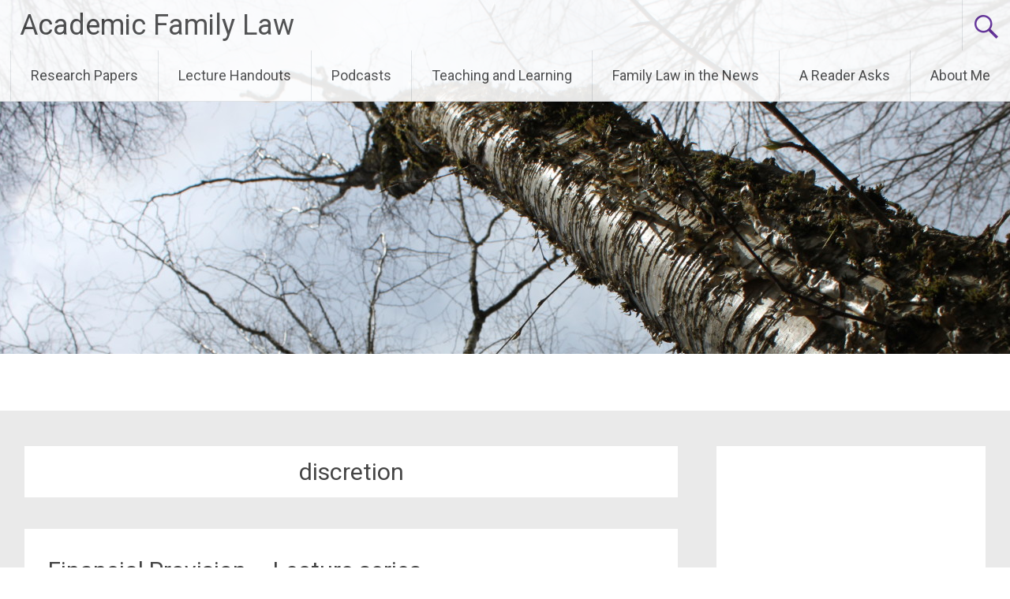

--- FILE ---
content_type: text/html; charset=UTF-8
request_url: https://academicfamilylaw.com/tag/discretion/
body_size: 11243
content:
<!DOCTYPE html>
<html lang="en-GB">
<head>
<meta charset="UTF-8">
<meta name="viewport" content="width=device-width, initial-scale=1">
<link rel="profile" href="https://gmpg.org/xfn/11">
<title>discretion &#8211; Academic Family Law</title>
<br />
<b>Deprecated</b>:  Function WP_Dependencies-&gt;add_data() was called with an argument that is <strong>deprecated</strong> since version 6.9.0! IE conditional comments are ignored by all supported browsers. in <b>/home/acadyhgp/public_html/wp-includes/functions.php</b> on line <b>6131</b><br />
<meta name='robots' content='max-image-preview:large' />
<link rel='dns-prefetch' href='//fonts.googleapis.com' />
<link rel="alternate" type="application/rss+xml" title="Academic Family Law &raquo; Feed" href="https://academicfamilylaw.com/feed/" />
<link rel="alternate" type="application/rss+xml" title="Academic Family Law &raquo; Comments Feed" href="https://academicfamilylaw.com/comments/feed/" />
<link rel="alternate" type="application/rss+xml" title="Academic Family Law &raquo; discretion Tag Feed" href="https://academicfamilylaw.com/tag/discretion/feed/" />
<style id='wp-img-auto-sizes-contain-inline-css' type='text/css'>
img:is([sizes=auto i],[sizes^="auto," i]){contain-intrinsic-size:3000px 1500px}
/*# sourceURL=wp-img-auto-sizes-contain-inline-css */
</style>

<style id='wp-emoji-styles-inline-css' type='text/css'>

	img.wp-smiley, img.emoji {
		display: inline !important;
		border: none !important;
		box-shadow: none !important;
		height: 1em !important;
		width: 1em !important;
		margin: 0 0.07em !important;
		vertical-align: -0.1em !important;
		background: none !important;
		padding: 0 !important;
	}
/*# sourceURL=wp-emoji-styles-inline-css */
</style>
<link rel='stylesheet' id='wp-block-library-css' href='https://academicfamilylaw.com/wp-includes/css/dist/block-library/style.min.css?ver=6.9' type='text/css' media='all' />
<style id='global-styles-inline-css' type='text/css'>
:root{--wp--preset--aspect-ratio--square: 1;--wp--preset--aspect-ratio--4-3: 4/3;--wp--preset--aspect-ratio--3-4: 3/4;--wp--preset--aspect-ratio--3-2: 3/2;--wp--preset--aspect-ratio--2-3: 2/3;--wp--preset--aspect-ratio--16-9: 16/9;--wp--preset--aspect-ratio--9-16: 9/16;--wp--preset--color--black: #000000;--wp--preset--color--cyan-bluish-gray: #abb8c3;--wp--preset--color--white: #ffffff;--wp--preset--color--pale-pink: #f78da7;--wp--preset--color--vivid-red: #cf2e2e;--wp--preset--color--luminous-vivid-orange: #ff6900;--wp--preset--color--luminous-vivid-amber: #fcb900;--wp--preset--color--light-green-cyan: #7bdcb5;--wp--preset--color--vivid-green-cyan: #00d084;--wp--preset--color--pale-cyan-blue: #8ed1fc;--wp--preset--color--vivid-cyan-blue: #0693e3;--wp--preset--color--vivid-purple: #9b51e0;--wp--preset--gradient--vivid-cyan-blue-to-vivid-purple: linear-gradient(135deg,rgb(6,147,227) 0%,rgb(155,81,224) 100%);--wp--preset--gradient--light-green-cyan-to-vivid-green-cyan: linear-gradient(135deg,rgb(122,220,180) 0%,rgb(0,208,130) 100%);--wp--preset--gradient--luminous-vivid-amber-to-luminous-vivid-orange: linear-gradient(135deg,rgb(252,185,0) 0%,rgb(255,105,0) 100%);--wp--preset--gradient--luminous-vivid-orange-to-vivid-red: linear-gradient(135deg,rgb(255,105,0) 0%,rgb(207,46,46) 100%);--wp--preset--gradient--very-light-gray-to-cyan-bluish-gray: linear-gradient(135deg,rgb(238,238,238) 0%,rgb(169,184,195) 100%);--wp--preset--gradient--cool-to-warm-spectrum: linear-gradient(135deg,rgb(74,234,220) 0%,rgb(151,120,209) 20%,rgb(207,42,186) 40%,rgb(238,44,130) 60%,rgb(251,105,98) 80%,rgb(254,248,76) 100%);--wp--preset--gradient--blush-light-purple: linear-gradient(135deg,rgb(255,206,236) 0%,rgb(152,150,240) 100%);--wp--preset--gradient--blush-bordeaux: linear-gradient(135deg,rgb(254,205,165) 0%,rgb(254,45,45) 50%,rgb(107,0,62) 100%);--wp--preset--gradient--luminous-dusk: linear-gradient(135deg,rgb(255,203,112) 0%,rgb(199,81,192) 50%,rgb(65,88,208) 100%);--wp--preset--gradient--pale-ocean: linear-gradient(135deg,rgb(255,245,203) 0%,rgb(182,227,212) 50%,rgb(51,167,181) 100%);--wp--preset--gradient--electric-grass: linear-gradient(135deg,rgb(202,248,128) 0%,rgb(113,206,126) 100%);--wp--preset--gradient--midnight: linear-gradient(135deg,rgb(2,3,129) 0%,rgb(40,116,252) 100%);--wp--preset--font-size--small: 13px;--wp--preset--font-size--medium: 20px;--wp--preset--font-size--large: 36px;--wp--preset--font-size--x-large: 42px;--wp--preset--spacing--20: 0.44rem;--wp--preset--spacing--30: 0.67rem;--wp--preset--spacing--40: 1rem;--wp--preset--spacing--50: 1.5rem;--wp--preset--spacing--60: 2.25rem;--wp--preset--spacing--70: 3.38rem;--wp--preset--spacing--80: 5.06rem;--wp--preset--shadow--natural: 6px 6px 9px rgba(0, 0, 0, 0.2);--wp--preset--shadow--deep: 12px 12px 50px rgba(0, 0, 0, 0.4);--wp--preset--shadow--sharp: 6px 6px 0px rgba(0, 0, 0, 0.2);--wp--preset--shadow--outlined: 6px 6px 0px -3px rgb(255, 255, 255), 6px 6px rgb(0, 0, 0);--wp--preset--shadow--crisp: 6px 6px 0px rgb(0, 0, 0);}:where(.is-layout-flex){gap: 0.5em;}:where(.is-layout-grid){gap: 0.5em;}body .is-layout-flex{display: flex;}.is-layout-flex{flex-wrap: wrap;align-items: center;}.is-layout-flex > :is(*, div){margin: 0;}body .is-layout-grid{display: grid;}.is-layout-grid > :is(*, div){margin: 0;}:where(.wp-block-columns.is-layout-flex){gap: 2em;}:where(.wp-block-columns.is-layout-grid){gap: 2em;}:where(.wp-block-post-template.is-layout-flex){gap: 1.25em;}:where(.wp-block-post-template.is-layout-grid){gap: 1.25em;}.has-black-color{color: var(--wp--preset--color--black) !important;}.has-cyan-bluish-gray-color{color: var(--wp--preset--color--cyan-bluish-gray) !important;}.has-white-color{color: var(--wp--preset--color--white) !important;}.has-pale-pink-color{color: var(--wp--preset--color--pale-pink) !important;}.has-vivid-red-color{color: var(--wp--preset--color--vivid-red) !important;}.has-luminous-vivid-orange-color{color: var(--wp--preset--color--luminous-vivid-orange) !important;}.has-luminous-vivid-amber-color{color: var(--wp--preset--color--luminous-vivid-amber) !important;}.has-light-green-cyan-color{color: var(--wp--preset--color--light-green-cyan) !important;}.has-vivid-green-cyan-color{color: var(--wp--preset--color--vivid-green-cyan) !important;}.has-pale-cyan-blue-color{color: var(--wp--preset--color--pale-cyan-blue) !important;}.has-vivid-cyan-blue-color{color: var(--wp--preset--color--vivid-cyan-blue) !important;}.has-vivid-purple-color{color: var(--wp--preset--color--vivid-purple) !important;}.has-black-background-color{background-color: var(--wp--preset--color--black) !important;}.has-cyan-bluish-gray-background-color{background-color: var(--wp--preset--color--cyan-bluish-gray) !important;}.has-white-background-color{background-color: var(--wp--preset--color--white) !important;}.has-pale-pink-background-color{background-color: var(--wp--preset--color--pale-pink) !important;}.has-vivid-red-background-color{background-color: var(--wp--preset--color--vivid-red) !important;}.has-luminous-vivid-orange-background-color{background-color: var(--wp--preset--color--luminous-vivid-orange) !important;}.has-luminous-vivid-amber-background-color{background-color: var(--wp--preset--color--luminous-vivid-amber) !important;}.has-light-green-cyan-background-color{background-color: var(--wp--preset--color--light-green-cyan) !important;}.has-vivid-green-cyan-background-color{background-color: var(--wp--preset--color--vivid-green-cyan) !important;}.has-pale-cyan-blue-background-color{background-color: var(--wp--preset--color--pale-cyan-blue) !important;}.has-vivid-cyan-blue-background-color{background-color: var(--wp--preset--color--vivid-cyan-blue) !important;}.has-vivid-purple-background-color{background-color: var(--wp--preset--color--vivid-purple) !important;}.has-black-border-color{border-color: var(--wp--preset--color--black) !important;}.has-cyan-bluish-gray-border-color{border-color: var(--wp--preset--color--cyan-bluish-gray) !important;}.has-white-border-color{border-color: var(--wp--preset--color--white) !important;}.has-pale-pink-border-color{border-color: var(--wp--preset--color--pale-pink) !important;}.has-vivid-red-border-color{border-color: var(--wp--preset--color--vivid-red) !important;}.has-luminous-vivid-orange-border-color{border-color: var(--wp--preset--color--luminous-vivid-orange) !important;}.has-luminous-vivid-amber-border-color{border-color: var(--wp--preset--color--luminous-vivid-amber) !important;}.has-light-green-cyan-border-color{border-color: var(--wp--preset--color--light-green-cyan) !important;}.has-vivid-green-cyan-border-color{border-color: var(--wp--preset--color--vivid-green-cyan) !important;}.has-pale-cyan-blue-border-color{border-color: var(--wp--preset--color--pale-cyan-blue) !important;}.has-vivid-cyan-blue-border-color{border-color: var(--wp--preset--color--vivid-cyan-blue) !important;}.has-vivid-purple-border-color{border-color: var(--wp--preset--color--vivid-purple) !important;}.has-vivid-cyan-blue-to-vivid-purple-gradient-background{background: var(--wp--preset--gradient--vivid-cyan-blue-to-vivid-purple) !important;}.has-light-green-cyan-to-vivid-green-cyan-gradient-background{background: var(--wp--preset--gradient--light-green-cyan-to-vivid-green-cyan) !important;}.has-luminous-vivid-amber-to-luminous-vivid-orange-gradient-background{background: var(--wp--preset--gradient--luminous-vivid-amber-to-luminous-vivid-orange) !important;}.has-luminous-vivid-orange-to-vivid-red-gradient-background{background: var(--wp--preset--gradient--luminous-vivid-orange-to-vivid-red) !important;}.has-very-light-gray-to-cyan-bluish-gray-gradient-background{background: var(--wp--preset--gradient--very-light-gray-to-cyan-bluish-gray) !important;}.has-cool-to-warm-spectrum-gradient-background{background: var(--wp--preset--gradient--cool-to-warm-spectrum) !important;}.has-blush-light-purple-gradient-background{background: var(--wp--preset--gradient--blush-light-purple) !important;}.has-blush-bordeaux-gradient-background{background: var(--wp--preset--gradient--blush-bordeaux) !important;}.has-luminous-dusk-gradient-background{background: var(--wp--preset--gradient--luminous-dusk) !important;}.has-pale-ocean-gradient-background{background: var(--wp--preset--gradient--pale-ocean) !important;}.has-electric-grass-gradient-background{background: var(--wp--preset--gradient--electric-grass) !important;}.has-midnight-gradient-background{background: var(--wp--preset--gradient--midnight) !important;}.has-small-font-size{font-size: var(--wp--preset--font-size--small) !important;}.has-medium-font-size{font-size: var(--wp--preset--font-size--medium) !important;}.has-large-font-size{font-size: var(--wp--preset--font-size--large) !important;}.has-x-large-font-size{font-size: var(--wp--preset--font-size--x-large) !important;}
/*# sourceURL=global-styles-inline-css */
</style>

<style id='classic-theme-styles-inline-css' type='text/css'>
/*! This file is auto-generated */
.wp-block-button__link{color:#fff;background-color:#32373c;border-radius:9999px;box-shadow:none;text-decoration:none;padding:calc(.667em + 2px) calc(1.333em + 2px);font-size:1.125em}.wp-block-file__button{background:#32373c;color:#fff;text-decoration:none}
/*# sourceURL=/wp-includes/css/classic-themes.min.css */
</style>
<link rel='stylesheet' id='radiate-style-css' href='https://academicfamilylaw.com/wp-content/themes/radiate/style.css?ver=6.9' type='text/css' media='all' />
<link rel='stylesheet' id='radiate-google-fonts-css' href='//fonts.googleapis.com/css?family=Roboto%7CMerriweather%3A400%2C300&#038;display=swap&#038;ver=6.9' type='text/css' media='all' />
<link rel='stylesheet' id='radiate-genericons-css' href='https://academicfamilylaw.com/wp-content/themes/radiate/genericons/genericons.css?ver=3.3.1' type='text/css' media='all' />
<script type="text/javascript" src="https://academicfamilylaw.com/wp-includes/js/jquery/jquery.min.js?ver=3.7.1" id="jquery-core-js"></script>
<script type="text/javascript" src="https://academicfamilylaw.com/wp-includes/js/jquery/jquery-migrate.min.js?ver=3.4.1" id="jquery-migrate-js"></script>
<link rel="https://api.w.org/" href="https://academicfamilylaw.com/wp-json/" /><link rel="alternate" title="JSON" type="application/json" href="https://academicfamilylaw.com/wp-json/wp/v2/tags/73" /><link rel="EditURI" type="application/rsd+xml" title="RSD" href="https://academicfamilylaw.com/xmlrpc.php?rsd" />
<meta name="generator" content="WordPress 6.9" />
<style type="text/css" id="custom-background-css">
body.custom-background { background-color: #eaeaea; }
</style>
			<style type="text/css" id="custom-header-css">
			#parallax-bg {
			background-image: url('https://academicfamilylaw.com/wp-content/uploads/2015/11/cropped-073.jpg'); background-repeat: repeat-x; background-position: center top; background-attachment: scroll;			}

			#masthead {
				margin-bottom: 449px;
			}

			@media only screen and (max-width: 600px) {
				#masthead {
					margin-bottom: 381px;
				}
			}
		</style>
			<style type="text/css" id="custom-background-css">
			body.custom-background {
				background: none !important;
			}

			#content {
			background-color: #eaeaea;			}
		</style>
	</head>

<body class="archive tag tag-discretion tag-73 custom-background wp-embed-responsive wp-theme-radiate">


<div id="parallax-bg">
	</div>
<div id="page" class="hfeed site">
	<a class="skip-link screen-reader-text" href="#content">Skip to content</a>

		<header id="masthead" class="site-header" role="banner">
		<div class="header-wrap clearfix">
			<div class="site-branding">
							<h3 class="site-title"><a href="https://academicfamilylaw.com/" title="Academic Family Law" rel="home">Academic Family Law</a></h3>
										<p class="site-description">Legal Dilemmas, Puzzles, and Debates</p>
						</div>

							<div class="header-search-icon"></div>
				<form role="search" method="get" class="search-form" action="https://academicfamilylaw.com/">
	<label>
		<span class="screen-reader-text">Search for:</span>
		<input type="search" class="search-field" placeholder="Search &hellip;" value="" name="s">
	</label>
	<input type="submit" class="search-submit" value="Search">
</form>

			<nav id="site-navigation" class="main-navigation" role="navigation">
				<h4 class="menu-toggle"></h4>

				<div class="menu-primary-container"><ul id="menu-main-menu" class="clearfix "><li id="menu-item-21" class="menu-item menu-item-type-taxonomy menu-item-object-category menu-item-21"><a href="https://academicfamilylaw.com/category/research-papers/">Research Papers</a></li>
<li id="menu-item-84" class="menu-item menu-item-type-taxonomy menu-item-object-category menu-item-84"><a href="https://academicfamilylaw.com/category/lecture-handouts/">Lecture Handouts</a></li>
<li id="menu-item-4" class="menu-item menu-item-type-taxonomy menu-item-object-category menu-item-4"><a href="https://academicfamilylaw.com/category/teaching-and-learning/">Podcasts</a></li>
<li id="menu-item-68" class="menu-item menu-item-type-taxonomy menu-item-object-category menu-item-68"><a href="https://academicfamilylaw.com/category/teaching-and-learning/">Teaching and Learning</a></li>
<li id="menu-item-7" class="menu-item menu-item-type-taxonomy menu-item-object-category menu-item-7"><a href="https://academicfamilylaw.com/category/teaching-and-learning/">Family Law in the News</a></li>
<li id="menu-item-69" class="menu-item menu-item-type-taxonomy menu-item-object-category menu-item-69"><a href="https://academicfamilylaw.com/category/a-reader-asks/">A Reader Asks</a></li>
<li id="menu-item-14" class="menu-item menu-item-type-post_type menu-item-object-page menu-item-14"><a href="https://academicfamilylaw.com/about-me/">About Me</a></li>
</ul></div>			</nav><!-- #site-navigation -->
		</div><!-- .inner-wrap header-wrap -->
	</header><!-- #masthead -->

	<div id="content" class="site-content">
		<div class="inner-wrap clearfix">

	<section id="primary" class="content-area">
		<main id="main" class="site-main" role="main">

		
			<header class="page-header">
				<h1 class="page-title">
					discretion				</h1>
							</header><!-- .page-header -->

						
				
<article id="post-85" class="post-85 post type-post status-publish format-standard hentry category-financial-provision category-lecture-handouts tag-autonomy tag-compensation tag-discretion tag-distributive-principles tag-equal-sharing tag-fairness tag-family-arbitration tag-financial-provision tag-interpersonal-obligation tag-needs tag-nuptial-agreements tag-only-published-online-here tag-ss-23-25-matrimonial-causes-act-1973">

	
	<header class="entry-header">
		<h2 class="entry-title"><a href="https://academicfamilylaw.com/2015/12/01/financial-provision-lecture-series/" rel="bookmark">Financial Provision &#8211; Lecture series</a></h2>

					<div class="entry-meta">
				<span class="posted-on"><a href="https://academicfamilylaw.com/2015/12/01/financial-provision-lecture-series/" rel="bookmark"><time class="entry-date published" datetime="2015-12-01T20:28:48+00:00">1st December 2015</time><time class="updated" datetime="2016-10-23T14:17:21+00:00">23rd October 2016</time></a></span><span class="byline"><span class="author vcard"><a class="url fn n" href="https://academicfamilylaw.com/author/admin/">admin</a></span></span>			</div><!-- .entry-meta -->
			</header><!-- .entry-header -->

			<div class="entry-content">
			<p>These are the handouts for the overview lectures I provide on financial provision upon relationship breakdown.  The focus here is on the breakdown of status relationships; the final issue, which compares status and non-status relationships was discussed as part of last year&#8217;s lectures:</p>
<ul>
<li>Issue 1 – (Preliminary matters and) the debate over the normative basis of ancillary relief [handout<a href="https://www.dropbox.com/s/509n4j8brudhyfc/FP%20Issue%201%20HANDOUT%20MT%202015.pdf?dl=0"> here</a>];</li>
<li>Issue 2 – Outline of governing legal principles and case law, including the extension of governing legal principles to marriage between same sex couples and civil partnership [handouts<a href="https://www.dropbox.com/s/ej3rc9uo1ym5fbe/FP%20Issue%202%20HANDOUT%20MT%202015.pdf?dl=0"> here</a> and <a href="https://www.dropbox.com/s/avo2qt71g0ku0oz/FP%20Issue%202%20part%202%20HANDOUT%20MT%202015.pdf?dl=0">here</a>];</li>
<li>Issue 3 – Private ordering and procedural aspects [handout <a href="https://www.dropbox.com/s/b4n2n8dcwsf3dti/FP%20Issue%203%20HANDOUT%20MT%202015.pdf?dl=0">here</a>];</li>
<li>Issue 4 – Reform of the law governing ancillary relief [handout <a href="https://www.dropbox.com/s/3htqe9m22hxthed/FP%20Issue%204%20HANDOUT%20MT%202015.pdf?dl=0">here</a>];</li>
<li>Issue 5 – Comparison between the legal regime governing the financial consequences of the breakdown of status relationships and the approach taken to non-status relationships [comparison chart <a href="https://www.dropbox.com/s/3ps9cf3ggm6vhsu/FP%20Issue%205%20HANDOUT%20COMPARISON%20CHART%20MT%202014.pdf?dl=0">here</a> and handout <a href="https://www.dropbox.com/s/5qivxn8om063syf/FP%20Issue%205%20HANDOUT%20MT%202014.pdf?dl=0">here</a>].</li>
</ul>
					</div><!-- .entry-content -->
	
	<footer class="entry-meta">
									<span class="cat-links">
				<a href="https://academicfamilylaw.com/category/lecture-handouts/financial-provision/" rel="category tag">Financial Provision</a>, <a href="https://academicfamilylaw.com/category/lecture-handouts/" rel="category tag">Lecture Handouts</a>			</span>
			
							<span class="tags-links">
				<a href="https://academicfamilylaw.com/tag/autonomy/" rel="tag">autonomy</a>, <a href="https://academicfamilylaw.com/tag/compensation/" rel="tag">compensation</a>, <a href="https://academicfamilylaw.com/tag/discretion/" rel="tag">discretion</a>, <a href="https://academicfamilylaw.com/tag/distributive-principles/" rel="tag">distributive principles</a>, <a href="https://academicfamilylaw.com/tag/equal-sharing/" rel="tag">equal sharing</a>, <a href="https://academicfamilylaw.com/tag/fairness/" rel="tag">fairness</a>, <a href="https://academicfamilylaw.com/tag/family-arbitration/" rel="tag">family arbitration</a>, <a href="https://academicfamilylaw.com/tag/financial-provision/" rel="tag">financial provision</a>, <a href="https://academicfamilylaw.com/tag/interpersonal-obligation/" rel="tag">interpersonal obligation</a>, <a href="https://academicfamilylaw.com/tag/needs/" rel="tag">needs</a>, <a href="https://academicfamilylaw.com/tag/nuptial-agreements/" rel="tag">nuptial agreements</a>, <a href="https://academicfamilylaw.com/tag/only-published-online-here/" rel="tag">only published online here</a>, <a href="https://academicfamilylaw.com/tag/ss-23-25-matrimonial-causes-act-1973/" rel="tag">ss 23-25 Matrimonial Causes Act 1973</a>			</span>
					
					<span class="comments-link"><a href="https://academicfamilylaw.com/2015/12/01/financial-provision-lecture-series/#comments">2 Comments</a></span>
		
			</footer><!-- .entry-meta -->
</article><!-- #post-## -->

			
				
<article id="post-56" class="post-56 post type-post status-publish format-standard hentry category-research-papers tag-autonomy tag-best-interests tag-discretion tag-education-law tag-english-secondary-schools tag-head-teachers tag-independent-review-panels tag-judicial-review tag-permanent-exclusion tag-s-51-education-act-2002">

	
	<header class="entry-header">
		<h2 class="entry-title"><a href="https://academicfamilylaw.com/2015/01/11/school-exclusion-and-the-law-a-literature-review-and-scoping-survey-of-practice/" rel="bookmark">School Exclusion and the Law: A Literature Review and Scoping Survey of Practice</a></h2>

					<div class="entry-meta">
				<span class="posted-on"><a href="https://academicfamilylaw.com/2015/01/11/school-exclusion-and-the-law-a-literature-review-and-scoping-survey-of-practice/" rel="bookmark"><time class="entry-date published" datetime="2015-01-11T16:48:49+00:00">11th January 2015</time><time class="updated" datetime="2015-11-18T16:55:28+00:00">18th November 2015</time></a></span><span class="byline"><span class="author vcard"><a class="url fn n" href="https://academicfamilylaw.com/author/admin/">admin</a></span></span>			</div><!-- .entry-meta -->
			</header><!-- .entry-header -->

			<div class="entry-content">
			<p>(co-authored with Naomi Webber, University of Oxford)</p>
<p>Non-lawyers implement the law on permanent exclusion, particularly school management teams, with the support and guidance of local authority (LA) officers.</p>
<p>In this review, we evaluate the contents of, and relationship between law and practice to examine to what extent they are coherent. Divergence between law and practice is not of itself a basis for criticising the actions of non-lawyers, but instead suggests that the law might not be fit for purpose. The law should support ‘best practices’ and restrain practice that is not in the “best interests” of either the individual child at risk of exclusion and/or of other children and staff in the school.</p>
<p>Our discussion focuses on recent research and secondary literature, as well as our own scoping survey of permanent exclusion in schools across four LAs in the same Department for Education (DfE) Statistical First Release (SFR) region. The second section outlines the current law, presents statistical changes in the rate of exclusions and appeals lodged over time and analyses how reforms to the law and legal framework may have affected the statistics. The third section evaluates the values that underpin the legal framework, particularly autonomy, equality, “best interests”, and participation and procedural rights. The fourth section examines current knowledge of the way in which the law is understood by various groups of non-lawyers in the exclusion process. This section also draws on findings from our scoping survey, conducted between July and September 2014. Our scoping survey highlights the potential significance of school and LA culture within this legal discretionary framework in determining the likelihood that a pupil will be excluded. In particular, analysis of individual schools’ responses regarding exclusions against publicly available data on their pupil-level risk factors and indicators of school culture suggest that school culture and disposition toward the governing law has a role to play in determining the likelihood that a pupil will be excluded. This role has not been examined to date, and our scoping survey results reveal it is a complex one, which may also be interwoven with the LA culture and disposition towards the governing law. The work of LA inclusion and exclusion officers is central to this latter issue. Finally, we highlight a number of more discrete matters for further research.</p>
<p>Note: Our review has been updated to include discussion of reforms introduced by the DfE&#8217;s 2015 statutory guidance on exclusion.</p>
<p>This paper is published by the University of Oxford (2015), and also available <a href="http://papers.ssrn.com/sol3/papers.cfm?abstract_id=2523194">here</a>.</p>
					</div><!-- .entry-content -->
	
	<footer class="entry-meta">
									<span class="cat-links">
				<a href="https://academicfamilylaw.com/category/research-papers/" rel="category tag">Research Papers</a>			</span>
			
							<span class="tags-links">
				<a href="https://academicfamilylaw.com/tag/autonomy/" rel="tag">autonomy</a>, <a href="https://academicfamilylaw.com/tag/best-interests/" rel="tag">best interests</a>, <a href="https://academicfamilylaw.com/tag/discretion/" rel="tag">discretion</a>, <a href="https://academicfamilylaw.com/tag/education-law/" rel="tag">education law</a>, <a href="https://academicfamilylaw.com/tag/english-secondary-schools/" rel="tag">English secondary schools</a>, <a href="https://academicfamilylaw.com/tag/head-teachers/" rel="tag">head teachers</a>, <a href="https://academicfamilylaw.com/tag/independent-review-panels/" rel="tag">independent review panels</a>, <a href="https://academicfamilylaw.com/tag/judicial-review/" rel="tag">judicial review</a>, <a href="https://academicfamilylaw.com/tag/permanent-exclusion/" rel="tag">permanent exclusion</a>, <a href="https://academicfamilylaw.com/tag/s-51-education-act-2002/" rel="tag">s 51 Education Act 2002</a>			</span>
					
					<span class="comments-link"><a href="https://academicfamilylaw.com/2015/01/11/school-exclusion-and-the-law-a-literature-review-and-scoping-survey-of-practice/#respond">Leave a comment</a></span>
		
			</footer><!-- .entry-meta -->
</article><!-- #post-## -->

			
			
		
		</main><!-- #main -->
	</section><!-- #primary -->

	<div id="secondary" class="widget-area" role="complementary">
				<aside id="custom_html-3" class="widget_text widget widget_custom_html"><div class="textwidget custom-html-widget"><iframe src="https://rcm-eu.amazon-adsystem.com/e/cm?o=2&p=22&l=ur1&category=amazon_student&banner=1SAAJZA8WREH8K0TSZG2&f=ifr&linkID=a32bda63d9fc2355bba50fe024fa7706&t=academicfamil-21&tracking_id=academicfamil-21" width="250" height="250" scrolling="no" border="0" marginwidth="0" style="border:none;" frameborder="0"></iframe></div></aside><aside id="text-3" class="widget widget_text"><h3 class="widget-title">Questions and Comments Welcome!</h3>			<div class="textwidget"><p>This site is intended as a resource for students studying Family Law and Children’s Law, so please feel free to send me questions or comments about issues covered in my podcasts, handouts, and research papers.  </p>
<p>You can reach me by adding a ‘comment’ to the relevant post; e-mailing contact@academicfamilylaw.com; or tweeting @academic_lawyer</p>
<p>Sadly, I cannot provide any legal advice; this is an academic resource only.</p>
</div>
		</aside><aside id="categories-3" class="widget widget_categories"><h3 class="widget-title">Categories</h3>
			<ul>
					<li class="cat-item cat-item-66"><a href="https://academicfamilylaw.com/category/lecture-handouts/child-protection/">Child Protection</a>
</li>
	<li class="cat-item cat-item-65"><a href="https://academicfamilylaw.com/category/lecture-handouts/childrens-rights-and-welfare/">Children&#039;s Rights and Welfare</a>
</li>
	<li class="cat-item cat-item-63"><a href="https://academicfamilylaw.com/category/lecture-handouts/financial-provision/">Financial Provision</a>
</li>
	<li class="cat-item cat-item-13"><a href="https://academicfamilylaw.com/category/lecture-handouts/">Lecture Handouts</a>
</li>
	<li class="cat-item cat-item-64"><a href="https://academicfamilylaw.com/category/lecture-handouts/parenthood-legal-parental-status-and-parental-responsibility/">Parenthood: Legal Parental Status and Parental Responsibility</a>
</li>
	<li class="cat-item cat-item-3"><a href="https://academicfamilylaw.com/category/research-papers/">Research Papers</a>
</li>
	<li class="cat-item cat-item-1"><a href="https://academicfamilylaw.com/category/teaching-and-learning/">Teaching and Learning</a>
</li>
			</ul>

			</aside><aside id="goodoldtwitterwidget-3" class="widget widget_goodoldtwitterwidget"><h3 class="widget-title">Last Tweets</h3>
      <ul class="good_old_twitter_widget"></ul></aside><aside id="tag_cloud-2" class="widget widget_tag_cloud"><h3 class="widget-title">Most Used Tags</h3><div class="tagcloud"><a href="https://academicfamilylaw.com/tag/age-discrimination/" class="tag-cloud-link tag-link-17 tag-link-position-1" style="font-size: 8pt;" aria-label="age discrimination (2 items)">age discrimination</a>
<a href="https://academicfamilylaw.com/tag/alternative-dispute-resolution/" class="tag-cloud-link tag-link-48 tag-link-position-2" style="font-size: 8pt;" aria-label="alternative dispute resolution (2 items)">alternative dispute resolution</a>
<a href="https://academicfamilylaw.com/tag/articles-8-and-14-european-convention-on-human-rights/" class="tag-cloud-link tag-link-106 tag-link-position-3" style="font-size: 8pt;" aria-label="Articles 8 and 14 European Convention on Human Rights (2 items)">Articles 8 and 14 European Convention on Human Rights</a>
<a href="https://academicfamilylaw.com/tag/autonomy/" class="tag-cloud-link tag-link-51 tag-link-position-4" style="font-size: 14.666666666667pt;" aria-label="autonomy (5 items)">autonomy</a>
<a href="https://academicfamilylaw.com/tag/best-interests/" class="tag-cloud-link tag-link-6 tag-link-position-5" style="font-size: 21.333333333333pt;" aria-label="best interests (11 items)">best interests</a>
<a href="https://academicfamilylaw.com/tag/canadian-law/" class="tag-cloud-link tag-link-19 tag-link-position-6" style="font-size: 17.333333333333pt;" aria-label="Canadian law (7 items)">Canadian law</a>
<a href="https://academicfamilylaw.com/tag/child-protection/" class="tag-cloud-link tag-link-36 tag-link-position-7" style="font-size: 10.666666666667pt;" aria-label="child protection (3 items)">child protection</a>
<a href="https://academicfamilylaw.com/tag/childrens-rights/" class="tag-cloud-link tag-link-4 tag-link-position-8" style="font-size: 22pt;" aria-label="children&#039;s rights (12 items)">children&#039;s rights</a>
<a href="https://academicfamilylaw.com/tag/civil-partnership/" class="tag-cloud-link tag-link-105 tag-link-position-9" style="font-size: 8pt;" aria-label="civil partnership (2 items)">civil partnership</a>
<a href="https://academicfamilylaw.com/tag/conference-presentation/" class="tag-cloud-link tag-link-97 tag-link-position-10" style="font-size: 8pt;" aria-label="conference presentation (2 items)">conference presentation</a>
<a href="https://academicfamilylaw.com/tag/crc/" class="tag-cloud-link tag-link-9 tag-link-position-11" style="font-size: 10.666666666667pt;" aria-label="CRC (3 items)">CRC</a>
<a href="https://academicfamilylaw.com/tag/discretion/" class="tag-cloud-link tag-link-73 tag-link-position-12" style="font-size: 8pt;" aria-label="discretion (2 items)">discretion</a>
<a href="https://academicfamilylaw.com/tag/discrimination/" class="tag-cloud-link tag-link-108 tag-link-position-13" style="font-size: 8pt;" aria-label="discrimination (2 items)">discrimination</a>
<a href="https://academicfamilylaw.com/tag/education-law/" class="tag-cloud-link tag-link-71 tag-link-position-14" style="font-size: 14.666666666667pt;" aria-label="education law (5 items)">education law</a>
<a href="https://academicfamilylaw.com/tag/equality/" class="tag-cloud-link tag-link-110 tag-link-position-15" style="font-size: 10.666666666667pt;" aria-label="equality (3 items)">equality</a>
<a href="https://academicfamilylaw.com/tag/fairness/" class="tag-cloud-link tag-link-52 tag-link-position-16" style="font-size: 10.666666666667pt;" aria-label="fairness (3 items)">fairness</a>
<a href="https://academicfamilylaw.com/tag/family-arbitration/" class="tag-cloud-link tag-link-47 tag-link-position-17" style="font-size: 14.666666666667pt;" aria-label="family arbitration (5 items)">family arbitration</a>
<a href="https://academicfamilylaw.com/tag/family-justice-system/" class="tag-cloud-link tag-link-54 tag-link-position-18" style="font-size: 8pt;" aria-label="family justice system (2 items)">family justice system</a>
<a href="https://academicfamilylaw.com/tag/family-law/" class="tag-cloud-link tag-link-153 tag-link-position-19" style="font-size: 8pt;" aria-label="Family law (2 items)">Family law</a>
<a href="https://academicfamilylaw.com/tag/financial-provision/" class="tag-cloud-link tag-link-22 tag-link-position-20" style="font-size: 16.222222222222pt;" aria-label="financial provision (6 items)">financial provision</a>
<a href="https://academicfamilylaw.com/tag/forthcoming-publication/" class="tag-cloud-link tag-link-98 tag-link-position-21" style="font-size: 10.666666666667pt;" aria-label="forthcoming publication (3 items)">forthcoming publication</a>
<a href="https://academicfamilylaw.com/tag/ifla/" class="tag-cloud-link tag-link-59 tag-link-position-22" style="font-size: 8pt;" aria-label="IFLA (2 items)">IFLA</a>
<a href="https://academicfamilylaw.com/tag/interpersonal-obligation/" class="tag-cloud-link tag-link-21 tag-link-position-23" style="font-size: 10.666666666667pt;" aria-label="interpersonal obligation (3 items)">interpersonal obligation</a>
<a href="https://academicfamilylaw.com/tag/legal-capacity/" class="tag-cloud-link tag-link-14 tag-link-position-24" style="font-size: 8pt;" aria-label="legal capacity (2 items)">legal capacity</a>
<a href="https://academicfamilylaw.com/tag/local-government-ombudsman/" class="tag-cloud-link tag-link-141 tag-link-position-25" style="font-size: 10.666666666667pt;" aria-label="local government ombudsman (3 items)">local government ombudsman</a>
<a href="https://academicfamilylaw.com/tag/marriage-same-sex-couples-act-2013/" class="tag-cloud-link tag-link-107 tag-link-position-26" style="font-size: 8pt;" aria-label="Marriage (Same Sex Couples) Act 2013 (2 items)">Marriage (Same Sex Couples) Act 2013</a>
<a href="https://academicfamilylaw.com/tag/mature-minor/" class="tag-cloud-link tag-link-35 tag-link-position-27" style="font-size: 8pt;" aria-label="mature minor (2 items)">mature minor</a>
<a href="https://academicfamilylaw.com/tag/medical-treatment/" class="tag-cloud-link tag-link-15 tag-link-position-28" style="font-size: 8pt;" aria-label="medical treatment (2 items)">medical treatment</a>
<a href="https://academicfamilylaw.com/tag/needs/" class="tag-cloud-link tag-link-90 tag-link-position-29" style="font-size: 10.666666666667pt;" aria-label="needs (3 items)">needs</a>
<a href="https://academicfamilylaw.com/tag/nuptial-agreements/" class="tag-cloud-link tag-link-49 tag-link-position-30" style="font-size: 10.666666666667pt;" aria-label="nuptial agreements (3 items)">nuptial agreements</a>
<a href="https://academicfamilylaw.com/tag/office-of-the-schools-adjudicator/" class="tag-cloud-link tag-link-140 tag-link-position-31" style="font-size: 10.666666666667pt;" aria-label="office of the schools adjudicator (3 items)">office of the schools adjudicator</a>
<a href="https://academicfamilylaw.com/tag/only-published-online-here/" class="tag-cloud-link tag-link-114 tag-link-position-32" style="font-size: 19.555555555556pt;" aria-label="only published online here (9 items)">only published online here</a>
<a href="https://academicfamilylaw.com/tag/parental-rights/" class="tag-cloud-link tag-link-171 tag-link-position-33" style="font-size: 8pt;" aria-label="parental rights (2 items)">parental rights</a>
<a href="https://academicfamilylaw.com/tag/private-ordering/" class="tag-cloud-link tag-link-53 tag-link-position-34" style="font-size: 8pt;" aria-label="private ordering (2 items)">private ordering</a>
<a href="https://academicfamilylaw.com/tag/s-1-children-act-1989/" class="tag-cloud-link tag-link-26 tag-link-position-35" style="font-size: 8pt;" aria-label="s 1 Children Act 1989 (2 items)">s 1 Children Act 1989</a>
<a href="https://academicfamilylaw.com/tag/school-admissions/" class="tag-cloud-link tag-link-142 tag-link-position-36" style="font-size: 10.666666666667pt;" aria-label="school admissions (3 items)">school admissions</a>
<a href="https://academicfamilylaw.com/tag/social-obligation/" class="tag-cloud-link tag-link-20 tag-link-position-37" style="font-size: 10.666666666667pt;" aria-label="social obligation (3 items)">social obligation</a>
<a href="https://academicfamilylaw.com/tag/spousal-support/" class="tag-cloud-link tag-link-23 tag-link-position-38" style="font-size: 10.666666666667pt;" aria-label="spousal support (3 items)">spousal support</a>
<a href="https://academicfamilylaw.com/tag/ss1-and-31a-civil-partnership-act-2004/" class="tag-cloud-link tag-link-104 tag-link-position-39" style="font-size: 8pt;" aria-label="ss1 and 3(1)(a) Civil Partnership Act 2004 (2 items)">ss1 and 3(1)(a) Civil Partnership Act 2004</a>
<a href="https://academicfamilylaw.com/tag/ss-23-25-matrimonial-causes-act-1973/" class="tag-cloud-link tag-link-50 tag-link-position-40" style="font-size: 12.888888888889pt;" aria-label="ss 23-25 Matrimonial Causes Act 1973 (4 items)">ss 23-25 Matrimonial Causes Act 1973</a>
<a href="https://academicfamilylaw.com/tag/theory/" class="tag-cloud-link tag-link-11 tag-link-position-41" style="font-size: 8pt;" aria-label="theory (2 items)">theory</a>
<a href="https://academicfamilylaw.com/tag/threshold-for-child-protection/" class="tag-cloud-link tag-link-38 tag-link-position-42" style="font-size: 8pt;" aria-label="threshold for child protection (2 items)">threshold for child protection</a>
<a href="https://academicfamilylaw.com/tag/vulnerability/" class="tag-cloud-link tag-link-55 tag-link-position-43" style="font-size: 10.666666666667pt;" aria-label="vulnerability (3 items)">vulnerability</a>
<a href="https://academicfamilylaw.com/tag/welfare/" class="tag-cloud-link tag-link-5 tag-link-position-44" style="font-size: 14.666666666667pt;" aria-label="welfare (5 items)">welfare</a>
<a href="https://academicfamilylaw.com/tag/wilkinson-v-kitzinger-and-another-no-2-2006-ewhc-2022-fam/" class="tag-cloud-link tag-link-109 tag-link-position-45" style="font-size: 8pt;" aria-label="Wilkinson v Kitzinger and another (No 2) [2006] EWHC 2022 (Fam) (2 items)">Wilkinson v Kitzinger and another (No 2) [2006] EWHC 2022 (Fam)</a></div>
</aside><aside id="archives-3" class="widget widget_archive"><h3 class="widget-title">Archives</h3>
			<ul>
					<li><a href='https://academicfamilylaw.com/2019/04/'>April 2019</a></li>
	<li><a href='https://academicfamilylaw.com/2018/01/'>January 2018</a></li>
	<li><a href='https://academicfamilylaw.com/2017/10/'>October 2017</a></li>
	<li><a href='https://academicfamilylaw.com/2017/08/'>August 2017</a></li>
	<li><a href='https://academicfamilylaw.com/2017/05/'>May 2017</a></li>
	<li><a href='https://academicfamilylaw.com/2017/04/'>April 2017</a></li>
	<li><a href='https://academicfamilylaw.com/2017/02/'>February 2017</a></li>
	<li><a href='https://academicfamilylaw.com/2016/10/'>October 2016</a></li>
	<li><a href='https://academicfamilylaw.com/2016/06/'>June 2016</a></li>
	<li><a href='https://academicfamilylaw.com/2016/04/'>April 2016</a></li>
	<li><a href='https://academicfamilylaw.com/2016/03/'>March 2016</a></li>
	<li><a href='https://academicfamilylaw.com/2016/02/'>February 2016</a></li>
	<li><a href='https://academicfamilylaw.com/2015/12/'>December 2015</a></li>
	<li><a href='https://academicfamilylaw.com/2015/11/'>November 2015</a></li>
	<li><a href='https://academicfamilylaw.com/2015/09/'>September 2015</a></li>
	<li><a href='https://academicfamilylaw.com/2015/07/'>July 2015</a></li>
	<li><a href='https://academicfamilylaw.com/2015/01/'>January 2015</a></li>
	<li><a href='https://academicfamilylaw.com/2014/12/'>December 2014</a></li>
	<li><a href='https://academicfamilylaw.com/2014/04/'>April 2014</a></li>
	<li><a href='https://academicfamilylaw.com/2013/04/'>April 2013</a></li>
	<li><a href='https://academicfamilylaw.com/2013/01/'>January 2013</a></li>
	<li><a href='https://academicfamilylaw.com/2012/02/'>February 2012</a></li>
	<li><a href='https://academicfamilylaw.com/2008/04/'>April 2008</a></li>
	<li><a href='https://academicfamilylaw.com/2007/03/'>March 2007</a></li>
	<li><a href='https://academicfamilylaw.com/2006/10/'>October 2006</a></li>
	<li><a href='https://academicfamilylaw.com/2005/01/'>January 2005</a></li>
	<li><a href='https://academicfamilylaw.com/2004/10/'>October 2004</a></li>
	<li><a href='https://academicfamilylaw.com/2004/07/'>July 2004</a></li>
			</ul>

			</aside>	</div><!-- #secondary -->

		</div><!-- .inner-wrap -->
	</div><!-- #content -->

	<footer id="colophon" class="site-footer" role="contentinfo">
		<div class="site-info">
					<div class="copyright">Copyright &copy; 2026 <a href="https://academicfamilylaw.com/" title="Academic Family Law" ><span>Academic Family Law</span></a>. All rights reserved. Theme: <a href="https://themegrill.com/themes/radiate" target="_blank" title="Radiate" rel="nofollow" ><span>Radiate</span></a> by ThemeGrill. Powered by <a href="http://wordpress.org" target="_blank" title="WordPress"rel="nofollow"><span>WordPress</span></a>.</div>				</div>
		</div>
	</footer><!-- #colophon -->
   <a href="#masthead" id="scroll-up"><span class="genericon genericon-collapse"></span></a>
</div><!-- #page -->

<script type="speculationrules">
{"prefetch":[{"source":"document","where":{"and":[{"href_matches":"/*"},{"not":{"href_matches":["/wp-*.php","/wp-admin/*","/wp-content/uploads/*","/wp-content/*","/wp-content/plugins/*","/wp-content/themes/radiate/*","/*\\?(.+)"]}},{"not":{"selector_matches":"a[rel~=\"nofollow\"]"}},{"not":{"selector_matches":".no-prefetch, .no-prefetch a"}}]},"eagerness":"conservative"}]}
</script>
		<!-- Start of StatCounter Code -->
		<script>
			<!--
			var sc_project=11142741;
			var sc_security="0fc94d28";
			var sc_invisible=1;
		</script>
        <script type="text/javascript" src="https://www.statcounter.com/counter/counter.js" async></script>
		<noscript><div class="statcounter"><a title="web analytics" href="https://statcounter.com/"><img class="statcounter" src="https://c.statcounter.com/11142741/0/0fc94d28/1/" alt="web analytics" /></a></div></noscript>
		<!-- End of StatCounter Code -->
		<script type="text/javascript" src="https://academicfamilylaw.com/wp-content/themes/radiate/js/navigation.js?ver=20120206" id="radiate-navigation-js"></script>
<script type="text/javascript" src="https://academicfamilylaw.com/wp-content/themes/radiate/js/skip-link-focus-fix.js?ver=20130115" id="radiate-skip-link-focus-fix-js"></script>
<script type="text/javascript" id="radiate-custom-js-js-extra">
/* <![CDATA[ */
var radiateScriptParam = {"radiate_image_link":"https://academicfamilylaw.com/wp-content/uploads/2015/11/cropped-073.jpg"};
//# sourceURL=radiate-custom-js-js-extra
/* ]]> */
</script>
<script type="text/javascript" src="https://academicfamilylaw.com/wp-content/themes/radiate/js/custom.js?ver=6.9" id="radiate-custom-js-js"></script>
<script id="wp-emoji-settings" type="application/json">
{"baseUrl":"https://s.w.org/images/core/emoji/17.0.2/72x72/","ext":".png","svgUrl":"https://s.w.org/images/core/emoji/17.0.2/svg/","svgExt":".svg","source":{"concatemoji":"https://academicfamilylaw.com/wp-includes/js/wp-emoji-release.min.js?ver=6.9"}}
</script>
<script type="module">
/* <![CDATA[ */
/*! This file is auto-generated */
const a=JSON.parse(document.getElementById("wp-emoji-settings").textContent),o=(window._wpemojiSettings=a,"wpEmojiSettingsSupports"),s=["flag","emoji"];function i(e){try{var t={supportTests:e,timestamp:(new Date).valueOf()};sessionStorage.setItem(o,JSON.stringify(t))}catch(e){}}function c(e,t,n){e.clearRect(0,0,e.canvas.width,e.canvas.height),e.fillText(t,0,0);t=new Uint32Array(e.getImageData(0,0,e.canvas.width,e.canvas.height).data);e.clearRect(0,0,e.canvas.width,e.canvas.height),e.fillText(n,0,0);const a=new Uint32Array(e.getImageData(0,0,e.canvas.width,e.canvas.height).data);return t.every((e,t)=>e===a[t])}function p(e,t){e.clearRect(0,0,e.canvas.width,e.canvas.height),e.fillText(t,0,0);var n=e.getImageData(16,16,1,1);for(let e=0;e<n.data.length;e++)if(0!==n.data[e])return!1;return!0}function u(e,t,n,a){switch(t){case"flag":return n(e,"\ud83c\udff3\ufe0f\u200d\u26a7\ufe0f","\ud83c\udff3\ufe0f\u200b\u26a7\ufe0f")?!1:!n(e,"\ud83c\udde8\ud83c\uddf6","\ud83c\udde8\u200b\ud83c\uddf6")&&!n(e,"\ud83c\udff4\udb40\udc67\udb40\udc62\udb40\udc65\udb40\udc6e\udb40\udc67\udb40\udc7f","\ud83c\udff4\u200b\udb40\udc67\u200b\udb40\udc62\u200b\udb40\udc65\u200b\udb40\udc6e\u200b\udb40\udc67\u200b\udb40\udc7f");case"emoji":return!a(e,"\ud83e\u1fac8")}return!1}function f(e,t,n,a){let r;const o=(r="undefined"!=typeof WorkerGlobalScope&&self instanceof WorkerGlobalScope?new OffscreenCanvas(300,150):document.createElement("canvas")).getContext("2d",{willReadFrequently:!0}),s=(o.textBaseline="top",o.font="600 32px Arial",{});return e.forEach(e=>{s[e]=t(o,e,n,a)}),s}function r(e){var t=document.createElement("script");t.src=e,t.defer=!0,document.head.appendChild(t)}a.supports={everything:!0,everythingExceptFlag:!0},new Promise(t=>{let n=function(){try{var e=JSON.parse(sessionStorage.getItem(o));if("object"==typeof e&&"number"==typeof e.timestamp&&(new Date).valueOf()<e.timestamp+604800&&"object"==typeof e.supportTests)return e.supportTests}catch(e){}return null}();if(!n){if("undefined"!=typeof Worker&&"undefined"!=typeof OffscreenCanvas&&"undefined"!=typeof URL&&URL.createObjectURL&&"undefined"!=typeof Blob)try{var e="postMessage("+f.toString()+"("+[JSON.stringify(s),u.toString(),c.toString(),p.toString()].join(",")+"));",a=new Blob([e],{type:"text/javascript"});const r=new Worker(URL.createObjectURL(a),{name:"wpTestEmojiSupports"});return void(r.onmessage=e=>{i(n=e.data),r.terminate(),t(n)})}catch(e){}i(n=f(s,u,c,p))}t(n)}).then(e=>{for(const n in e)a.supports[n]=e[n],a.supports.everything=a.supports.everything&&a.supports[n],"flag"!==n&&(a.supports.everythingExceptFlag=a.supports.everythingExceptFlag&&a.supports[n]);var t;a.supports.everythingExceptFlag=a.supports.everythingExceptFlag&&!a.supports.flag,a.supports.everything||((t=a.source||{}).concatemoji?r(t.concatemoji):t.wpemoji&&t.twemoji&&(r(t.twemoji),r(t.wpemoji)))});
//# sourceURL=https://academicfamilylaw.com/wp-includes/js/wp-emoji-loader.min.js
/* ]]> */
</script>

</body>
</html>


<!-- Page cached by LiteSpeed Cache 7.7 on 2026-01-20 00:47:50 -->